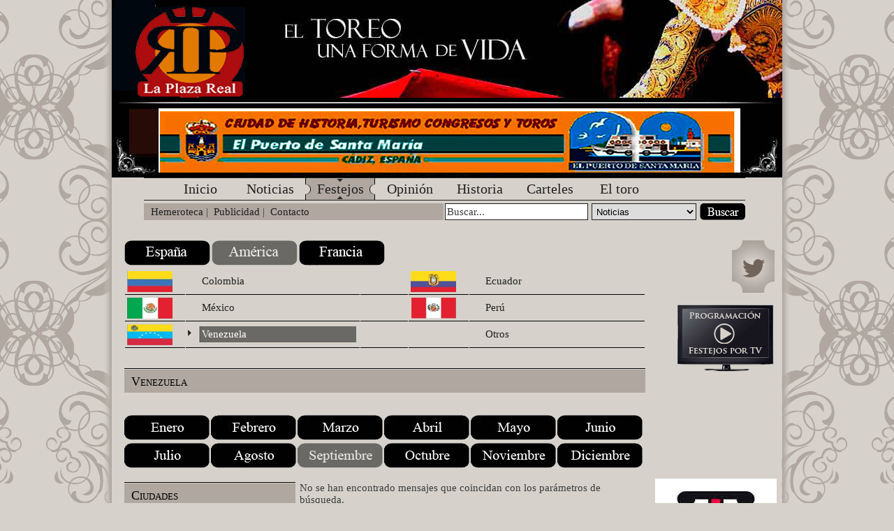

--- FILE ---
content_type: text/html; charset=UTF-8
request_url: https://www.laplazareal.net/index.php?section=blog&cmd=festejos&ano=2018&pais=america&ciudad=Bogot%EF%BF%BD%EF%BF%BD%EF%BF%BD%EF%BF%BD%EF%BF%BD%EF%BF%BD&provincia=Venezuela&mes=septiembre
body_size: 5011
content:
<!DOCTYPE html PUBLIC "-//W3C//DTD XHTML 1.0 Transitional//EN" "http://www.w3.org/TR/xhtml1/DTD/xhtml1-transitional.dtd">
<html xmlns="http://www.w3.org/1999/xhtml" xml:lang="en" lang="en">
   <head>
   <title>Festejos</title>
   <meta name="description" content="Festejos"/>
   <meta name="keywords" content="Festejos"/>
   <meta http-equiv="Content-Type" content="text/html; charset=UTF-8" />
   <meta name="robots" content="index"/>
   <meta name="generator" content="Contrexx   Web Content Management System"/>
   <link rel="SHORTCUT ICON" href="themes/castellano/images/favicon.ico" />
   <meta http-equiv="pragma" content="no-cache"/>
   <meta http-equiv="cache-control" content="no-cache"/>
   <link rel="stylesheet" type="text/css" href="themes/castellano/style.css" />
   
   
   
   
   
   <script type="text/javascript" src="lib/javascript/prototype.js"></script>
	<script type="text/javascript" src="lib/javascript/shadowbox/shadowbox-prototype.js"></script>
	<script type="text/javascript" src="lib/javascript/shadowbox/shadowbox.js"></script>
	<script type="text/javascript" src="lib/javascript/scriptaculous/scriptaculous.js"></script>
	<script type="text/javascript" src="themes/castellano/js/jquery-1.4.2.min.js"></script>
	<script type="text/javascript" src="themes/castellano/js/jquery.metadata.min.js"></script>
	<script type="text/javascript" src="themes/castellano/js/jquery.qtip-1.0.0-rc3.min.js"></script>
	<script type="text/javascript" src="themes/castellano/js/jquery.maphilight.js"></script>
	<script type="text/javascript" src="themes/castellano/js/jquery.scrollTo-1.4.0-min.js"></script>
	<script type="text/javascript" src="core_modules/frontendEditing/js/frontEditing.js"></script>
	<script type="text/javascript">
/* <![CDATA[ */
var tmpOnLoad = window.onload; window.onload = function() { if(tmpOnLoad){tmpOnLoad();} Shadowbox.init(); }
	Shadowbox.loadPlayer(['img', 'swf', 'flv', 'qt', 'wmp', 'iframe', 'html'],'lib/javascript/shadowbox/player/');
	Shadowbox.loadSkin('standard', 'lib/javascript/shadowbox/skin');
	Shadowbox.loadLanguage('en', 'lib/javascript/shadowbox/lang')
	
/* ]]> */
</script>

   <script type="text/javascript">
      jQuery.fn.topLink = function(settings) {
         settings = jQuery.extend({
            min: 1,
            fadeSpeed: 200,
            ieOffset: 50
         }, settings);
         return this.each(function() {
            //listen for scroll
            var el = $(this);
            el.css('display','none'); //in case the user forgot
            $(window).scroll(function() {
               if(!jQuery.support.hrefNormalized) {
                  el.css({
                     'position': 'absolute',
                     'top': $(window).scrollTop() + $(window).height() - settings.ieOffset
                  });
               }
               if($(window).scrollTop() >= settings.min)
               {
                  el.fadeIn(settings.fadeSpeed);
               }
               else
               {
                  el.fadeOut(settings.fadeSpeed);
               }
            });
         });
      };

      $(document).ready(function() {
         $('#top-link').topLink({
            min: 50,
            fadeSpeed: 500
         });
         //smoothscroll
         $('#top-link').click(function(e) {
            e.preventDefault();
            $.scrollTo(0,300);
         });
      });
   </script>
   
   <style type="text/css">@import url(core_modules/frontendEditing/css/style.css) all;</style>
<!--[if lte IE 7]>
<style type="text/css">@import url(core_modules/frontendEditing/css/style_ie.css);</style>
<![endif]-->




   <style>
   body
   {
      background-image:url('themes/castellano/images/body.png');
      background-repeat:no-repeat;
      background-position:top center;
      background-color:#D6D2CB;
   }
   </style>
   <script type="text/javascript">
   var gaJsHost = (("https:" == document.location.protocol) ? "https://ssl." : "http://www.");
   document.write(unescape("%3Cscript src='" + gaJsHost + "google-analytics.com/ga.js' type='text/javascript'%3E%3C/script%3E"));
   </script>
   <script type="text/javascript">
   var pageTracker = _gat._getTracker("UA-1822986-1");
   pageTracker._initData();
   pageTracker._trackPageview();
   </script>
</head>

<body>
<div id="page">
   <a href="#" name="toppage" style="font-size:0px;height:0px;"></a>
   <img src="themes/castellano/images/banner-plaza-real.jpg" />
	<div id="banner" style="width:784px; height:101px; padding:13px 0px 0px 176px; background:#000000 url('themes/castellano/images/publicidad.jpg');">
		
<!-- Aqui va el Banner -->


	</div>


   <div id="menu">
      <ul>


   <li><a href="/index.php?section=home" class="inactive 0" title="Inicio" target="_self">Inicio</a></li>

   <li><a href="/index.php?section=blog&amp;cmd=noticias" class="inactive " title="Noticias" target="_self">Noticias</a></li>

   <li><a href="/index.php?section=blog&amp;cmd=festejos" class="active " title="Festejos" target="_self">Festejos</a></li>

   <li><a href="/index.php?section=blog&amp;cmd=opinion" class="inactive " title="Opini&oacute;n" target="_self">Opini&oacute;n</a></li>

   <li><a href="/index.php?page=389" class="inactive " title="Historia" target="_self">Historia</a></li>

   <li><a href="/index.php?page=433" class="inactive " title="Carteles" target="_self">Carteles</a></li>

   <li><a href="/index.php?page=395" class="inactive " title="El toro" target="_self">El toro</a></li>


</ul>

   </div>

   <div id="quicklinks">
      <form action="index.php" method="get">
      <input value="search" name="section" type="hidden"/>
      <table cellspacing="0" cellpadding="0" width="100%">
      <tr>
         <td valign="top" id="submenu">
            <a href="index.php?page=421">Hemeroteca</a>&nbsp;|&nbsp;
            <a href="index.php?page=430">Publicidad</a>&nbsp;|&nbsp;
            <a href="index.php?section=contact&cmd=8">Contacto</a>
         </td>
         <td valign="top" width="3"><br/></td>
         <td valign="top" width="201"><input onfocus="this.value=''" id="searchinput" type="text" name="term" value="Buscar..." /></td>
         <td valign="top" width="7"><br/></td>
         <td valign="top" width="154"><select id="searchselect" name="category"/>
                                       <option value="1">Noticias</option>
                                       <option value="2">Festejos</option>
                                       <option value="3">Art&iacute;culos de Opini&oacute;n</option>
                                       <option value="4">Sab&iacute;a Usted Que...</option>
                                       <option value="5">Origen y Enigma</option>
                                       <option value="6">Gacetilla Taurina</option>
                                       <option value="7">Evoluci&oacute;n del Toreo</option>
                                       <option value="8">Toros Notables</option>
                                      </select></td>
         <td valign="top" width="1"><br/></td>
         <td valign="top" width="65"><input id="searchbutton" type="submit" value=" " /></td>
      </tr>
      </table>
      </form>
   </div>

   <div id="content">
            <div id="leftman" style="float:left;width:746px;">

      <div id="sidebar_left">
         
</div><div style="clear:both;"><div class="americanhistoryx"><a  href="index.php?section=blog&cmd=festejos&pais=espana&mes=septiembre&ano=2018"><img src="images/content/espana.png" /></a><a class="mesmarcado" href="index.php?section=blog&cmd=festejos&pais=america&mes=septiembre&ano=2018"><img src="images/content/america.png" /></a><a  href="index.php?section=blog&cmd=festejos&pais=francia&mes=septiembre&ano=2018"><img src="images/content/francia.png" /></a><br/><br/>
<script>$(function() {
        $('.map').maphilight();
    });
    </script>
   <script type="text/javascript">
   // Create the tooltips only when document ready
   $(document).ready(function()
   {
      // Use the each() method to gain access to each elements attributes
      $('area').each(function()
      {
         $(this).qtip(
         {
            content: $(this).attr('alt'), // Use the ALT attribute of the area map
            style: {
               name: 'dark', // Give it the preset dark style
               border: {
                  width: 0,
                  radius: 4
               },
               tip: true // Apply a tip at the default tooltip corner
            }
         });
      });
   });</script>
  <script type='text/javascript'>
     SoftScroll.go('anclabaja');
   </script>
   
<!--
<center>
<img src="themes/castellano/images/america_map.gif" class="map" usemap="#america_map" border="0">
<map name="america_map">
<area shape="poly" coords="166,488,166,492,170,500,172,504,174,504,178,510,180,512,184,510,190,518,196,520,200,522,208,520,208,512,210,512,212,512,212,514,218,502,218,502,216,502,214,498,214,496,210,488,206,488,204,492,200,490,200,488,204,488,208,484,210,482,212,484,216,480,216,476,218,474,214,470,218,466,224,470,224,470,228,466,228,462,226,460,220,462,216,458,210,462,208,460,210,460,210,456,206,456,208,460,204,464,204,466,198,460,196,464,190,464,186,468,174,468,172,464,168,464,162,464,162,470,158,474,160,482,164,482,168,484,168,488,166,488" href="index.php?section=blog&cmd=festejos&provincia=cadiz" alt="C&aacute;diz" class="{strokeColor:'000000',strokeWidth:1,fillColor:'000000',fillOpacity:0.4}" >
</map></center>
-->

<div style="font-size:14px;text-align:left;">
<table cellspacing="1" cellpadding="1" border="0" width="100%" class="linktable">
<tr>
<td style="width:60px;"><img src="themes/castellano/images/colombia.jpg" height="30" /></td><td style="width:200px;"><a href="index.php?section=blog&cmd=festejos&pais=america&provincia=Colombia" alt="Colombia" >Colombia</a></td><td style="width:50px;"></td>
<td style="width:60px;"><img src="themes/castellano/images/ecuador.jpg" height="30" /></td><td style="width:200px;"><a href="index.php?section=blog&cmd=festejos&pais=america&provincia=Ecuador" alt="Ecuador" >Ecuador</a></td>
</tr>
<tr>
<td style="width:60px;"><img src="themes/castellano/images/mexico.jpg" height="30" /></td><td><a href="index.php?section=blog&cmd=festejos&pais=america&provincia=Mexico" alt="Mexico" >M&eacute;xico</a></td><td></td>
<td style="width:60px;"><img src="themes/castellano/images/peru.jpg" height="30" /></td><td><a href="index.php?section=blog&cmd=festejos&pais=america&provincia=Peru" alt="Peru" >Per&uacute;</a></td>
</tr>
<tr>
<td style="width:60px;"><img src="themes/castellano/images/venezuela.jpg" height="30" /></td><td><a href="index.php?section=blog&cmd=festejos&pais=america&provincia=Venezuela" alt="Venezuela"  class="active">Venezuela</a></td><td></td>
<td style="width:60px;">&nbsp;</td><td><a href="index.php?section=blog&cmd=festejos&pais=america&provincia=Otros" alt="Otros" >Otros</a></td>
</tr>
</table>
</tr>
</div>
<br/><br/><a href="#" name="anclabaja" style="height:0px;font-size:0px;"></a></div><h1>Venezuela</h1><br/><div class="americanhistoryx"><a  href="index.php?section=blog&cmd=festejos&mes=enero&pais=america&ciudad=Bogot������&provincia=Venezuela&ano=2018"><img src="images/content/enero.png" /></a><a  href="index.php?section=blog&cmd=festejos&mes=febrero&pais=america&ciudad=Bogot������&provincia=Venezuela&ano=2018"><img src="images/content/febrero.png" /></a><a  href="index.php?section=blog&cmd=festejos&mes=marzo&pais=america&ciudad=Bogot������&provincia=Venezuela&ano=2018"><img src="images/content/marzo.png" /></a><a  href="index.php?section=blog&cmd=festejos&mes=abril&pais=america&ciudad=Bogot������&provincia=Venezuela&ano=2018"><img src="images/content/abril.png" /></a><a  href="index.php?section=blog&cmd=festejos&mes=mayo&pais=america&ciudad=Bogot������&provincia=Venezuela&ano=2018"><img src="images/content/mayo.png" /></a><a  href="index.php?section=blog&cmd=festejos&mes=junio&pais=america&ciudad=Bogot������&provincia=Venezuela&ano=2018"><img src="images/content/junio.png" /></a><br/><br/><a  href="index.php?section=blog&cmd=festejos&mes=julio&pais=america&ciudad=Bogot������&provincia=Venezuela&ano=2018"><img src="images/content/julio.png" /></a><a  href="index.php?section=blog&cmd=festejos&mes=agosto&pais=america&ciudad=Bogot������&provincia=Venezuela&ano=2018"><img src="images/content/agosto.png" /></a><a class="mesmarcado" href="index.php?section=blog&cmd=festejos&mes=septiembre&pais=america&ciudad=Bogot������&provincia=Venezuela&ano=2018"><img src="images/content/septiembre.png" /></a><a  href="index.php?section=blog&cmd=festejos&mes=octubre&pais=america&ciudad=Bogot������&provincia=Venezuela&ano=2018"><img src="images/content/octubre.png" /></a><a  href="index.php?section=blog&cmd=festejos&mes=noviembre&pais=america&ciudad=Bogot������&provincia=Venezuela&ano=2018"><img src="images/content/noviembre.png" /></a><a  href="index.php?section=blog&cmd=festejos&mes=diciembre&pais=america&ciudad=Bogot������&provincia=Venezuela&ano=2018"><img src="images/content/diciembre.png" /></a></div></div><div id="sidebar_left"><h1>Ciudades</h1><ul id='sidemenu'><li><a  href='index.php?section=blog&cmd=festejos&ciudad=Bogotá&pais=america&mes=septiembre&provincia=Venezuela&ano=2018'>Bogotá</a></li><li><a  href='index.php?section=blog&cmd=festejos&ciudad=Guadalajara&pais=america&mes=septiembre&provincia=Venezuela&ano=2018'>Guadalajara</a></li><li><a  href='index.php?section=blog&cmd=festejos&ciudad=Maracaibo&pais=america&mes=septiembre&provincia=Venezuela&ano=2018'>Maracaibo</a></li><li><a  href='index.php?section=blog&cmd=festejos&ciudad=Maracay&pais=america&mes=septiembre&provincia=Venezuela&ano=2018'>Maracay</a></li><li><a  href='index.php?section=blog&cmd=festejos&ciudad=Merida&pais=america&mes=septiembre&provincia=Venezuela&ano=2018'>Merida</a></li><li><a  href='index.php?section=blog&cmd=festejos&ciudad=San Cristóbal&pais=america&mes=septiembre&provincia=Venezuela&ano=2018'>San Cristóbal</a></li><li><a  href='index.php?section=blog&cmd=festejos&ciudad=San Felipe&pais=america&mes=septiembre&provincia=Venezuela&ano=2018'>San Felipe</a></li><li><a  href='index.php?section=blog&cmd=festejos&ciudad=Tovar&pais=america&mes=septiembre&provincia=Venezuela&ano=2018'>Tovar</a></li><li><a  href='index.php?section=blog&cmd=festejos&ciudad=Turmero&pais=america&mes=septiembre&provincia=Venezuela&ano=2018'>Turmero</a></li><li><a  href='index.php?section=blog&cmd=festejos&ciudad=Valencia&pais=america&mes=septiembre&provincia=Venezuela&ano=2018'>Valencia</a></li></ul><br/><h1>Temporadas</h1><ul id='sidemenu'><li><a  href='index.php?section=blog&cmd=festejos&ano=2025&pais=america&ciudad=Bogot������&provincia=Venezuela&mes=septiembre'>Temporada 2025</a></li><li><a  href='index.php?section=blog&cmd=festejos&ano=2024&pais=america&ciudad=Bogot������&provincia=Venezuela&mes=septiembre'>Temporada 2024</a></li><li><a  href='index.php?section=blog&cmd=festejos&ano=2023&pais=america&ciudad=Bogot������&provincia=Venezuela&mes=septiembre'>Temporada 2023</a></li><li><a  href='index.php?section=blog&cmd=festejos&ano=2022&pais=america&ciudad=Bogot������&provincia=Venezuela&mes=septiembre'>Temporada 2022</a></li><li><a  href='index.php?section=blog&cmd=festejos&ano=2021&pais=america&ciudad=Bogot������&provincia=Venezuela&mes=septiembre'>Temporada 2021</a></li><li><a  href='index.php?section=blog&cmd=festejos&ano=2020&pais=america&ciudad=Bogot������&provincia=Venezuela&mes=septiembre'>Temporada 2020</a></li><li><a  href='index.php?section=blog&cmd=festejos&ano=2019&pais=america&ciudad=Bogot������&provincia=Venezuela&mes=septiembre'>Temporada 2019</a></li><li><a class="active" href='index.php?section=blog&cmd=festejos&ano=2018&pais=america&ciudad=Bogot������&provincia=Venezuela&mes=septiembre'>Temporada 2018</a></li><li><a  href='index.php?section=blog&cmd=festejos&ano=2017&pais=america&ciudad=Bogot������&provincia=Venezuela&mes=septiembre'>Temporada 2017</a></li><li><a  href='index.php?section=blog&cmd=festejos&ano=2016&pais=america&ciudad=Bogot������&provincia=Venezuela&mes=septiembre'>Temporada 2016</a></li><li><a  href='index.php?section=blog&cmd=festejos&ano=2015&pais=america&ciudad=Bogot������&provincia=Venezuela&mes=septiembre'>Temporada 2015</a></li><li><a  href='index.php?section=blog&cmd=festejos&ano=2014&pais=america&ciudad=Bogot������&provincia=Venezuela&mes=septiembre'>Temporada 2014</a></li><li><a  href='index.php?section=blog&cmd=festejos&ano=2013&pais=america&ciudad=Bogot������&provincia=Venezuela&mes=septiembre'>Temporada 2013</a></li><li><a  href='index.php?section=blog&cmd=festejos&ano=2012&pais=america&ciudad=Bogot������&provincia=Venezuela&mes=septiembre'>Temporada 2012</a></li><li><a  href='index.php?section=blog&cmd=festejos&ano=2011&pais=america&ciudad=Bogot������&provincia=Venezuela&mes=septiembre'>Temporada 2011</a></li><li><a  href='index.php?section=blog&cmd=festejos&ano=2010&pais=america&ciudad=Bogot������&provincia=Venezuela&mes=septiembre'>Temporada 2010</a></li><li><a  href='index.php?section=blog&cmd=festejos&ano=2009&pais=america&ciudad=Bogot������&provincia=Venezuela&mes=septiembre'>Temporada 2009</a></li><li><a  href='index.php?section=blog&cmd=festejos&ano=2008&pais=america&ciudad=Bogot������&provincia=Venezuela&mes=septiembre'>Temporada 2008</a></li><li><a  href='index.php?section=blog&cmd=festejos&ano=2002&pais=america&ciudad=Bogot������&provincia=Venezuela&mes=septiembre'>Temporada 2002</a></li></ul>
      </div>

      <div id="main">
         <div id="fe_PreviewContent">  <script type="text/javascript" language="JavaScript">
                                    //<![CDATA[
                                        function switchModus() {
                                            objRadioKeyword = document.getElementById("searchModus_RadioKeyword");
                                            objDivKeyword   = document.getElementById("searchModus_DivKeyword");
                                            objDivDate      = document.getElementById("searchModus_DivDate");

                                            if (objRadioKeyword.checked == true) {
                                                objDivKeyword.style.display = "block";
                                                objDivDate.style.display = "none";
                                            } else {
                                                objDivKeyword.style.display = "none";
                                                objDivDate.style.display = "block";
                                            }
                                         }
                                    //]]>
                                    </script>



No se han encontrado mensajes que coincidan con los par&aacute;metros de b&uacute;squeda.
   
 

</div>
      </div>

      </div>

      <div id="sidebar_right">
         <table width="100%" cellspacing="0" cellpadding="0">
    <tbody>
        <tr>
            <td style="text-align: right;" width="50%">&nbsp;</td>
            <td style="text-align: right;" width="50%"><a target="_blank" href="https://twitter.com/laplazareal"><img src="/images/content/ico_twitter.png" width="61" height="75" align="middle" alt="" /></a></td>
        </tr>
    </tbody>
</table>
<p>&nbsp;</p>
<div style="text-align: right;"><a target="_self" href="https://elmuletazo.com/agenda-de-toros-en-television/"><img alt="" src="/images/content/ico_sidebar01.png" width="140" height="96" /></a></div>
<div style="text-align:center;">&nbsp;</div>
<div style="text-align: right;">&nbsp;</div>
<div style="text-align: right;">&nbsp;</div>
<div style="text-align: right;">&nbsp;</div>
<p>&nbsp;</p>
<div style="text-align: justify;">&nbsp;&nbsp;</div>
<div style="text-align: right;">&nbsp;</div>
<div style="text-align: right;">&nbsp;</div>
<div style="text-align: right;">&nbsp;</div>
<div style="text-align: right;"><img src="/images/blog/2016/Imagenes/asamblea-taurina.jpg" alt="" width="174" height="175" /><br />
&nbsp;</div>
<div style="text-align: right;">&nbsp;</div>
<div style="text-align: right;"><img src=" /images/blog/2019/imagenes/SAL111.png" alt="" /></div>
<div style="text-align: right;">&nbsp;</div>
<div style="text-align: right;"><img src="/images/blog/2020/Imagenes/luto.png" alt="" /><br />
&nbsp;</div>
<div>&nbsp;</div>
<div style="text-align: right;">&nbsp;</div>
<div style="text-align: right;">&nbsp;</div>
<p style="text-align: right;">&nbsp;</p>
<p style="text-align: right;">&nbsp;</p>
<p style="text-align: right;">&nbsp;</p>
<p style="text-align: right;">&nbsp;</p>
<p>&nbsp;</p>
<p>&nbsp;</p>
                              
      </div>

      <br style="clear:both;" />
      <div style="text-align:right;margin-right:190px;">      <a href="#top" id="top-link"><img src="themes/castellano/images/top.png" /> Subir</a></div>
      <div class="separator"><br/></div>
      <div id="footer">
         Copyright &copy; laplazareal.net | <a href="index.php?page=430">Publicidad</a> | <a href="index.php?page=429">Condiciones legales</a> | Dise&ntilde;ado por Stylod | <a href="http://www.fairhall.es" target="_blank" rel="nofollow">Desarrollado por Fairhall Solutions - FHS</a>
      </div>

   </div>


</div>

<!-- Counter  START -->
                <script type="text/javascript"><!--
                    var referer = (document.referrer) ? escape(document.referrer) : '';
                    var v = navigator.appName;
                    var c = 0;
                    if (v != 'Netscape') {
                        c = screen.colorDepth;
                    }
                    else {
                        c = screen.pixelDepth;
                    }
                    document.write('<script type="text/javascript" src="/core_modules/stats/counter.php?mode=script&referer='+referer+'&pageId=387&screen=' + screen.width + 'x' + screen.height + '&color_depth=' + c + '" ></s'+'cript>');
                    // -->
                    </script>
                    <noscript><div><img src="/core_modules/stats/counter.php?mode=noscript&amp;referer=&amp;pageId=387." alt=" " width="1" height="1" /></div></noscript>
                    <!-- Counter Code END -->
            
<script type="text/javascript">
	var fe_userIsLoggedIn = false;
	var fe_userWantsToolbar = true;
	var fe_pageId = '387';
	var fe_pageSection = 'blog';
	var fe_pageCommand = 'festejos';
</script>
<div id="fe_Container" style="display: none;"></div>
<div id="fe_Loader" style="display: none;"></div>

</body>
</html>

--- FILE ---
content_type: application/javascript
request_url: https://www.laplazareal.net/core_modules/frontendEditing/js/frontEditing.js
body_size: 2178
content:
var fe_pathToFrontEditing 		= 'core_modules/frontendEditing/';
var fe_fileForFrontEditing		= 'frontendEditing.class.php';
var fe_fileForIndex				= 'index.php';
var fe_pathToBackend			= 'cadmin/index.php';

var fe_appearanceDuration		= 0.5;
var fe_backgroundOpacity		= 0.5;
var fe_loaderDivName 			= 'fe_Loader';
var fe_containerDivName 		= 'fe_Container';
var fe_backgroundDivName		= 'fe_Background';

var fe_loginDivName				= 'fe_Login';
var fe_loginUsername			= 'fe_LoginUsername';
var fe_loginPassword			= 'fe_LoginPassword';
var fe_loginSecurityKey			= 'fe_LoginSecurityKey';
var fe_loginTypeFrontend		= 'fe_LoginTypeFrontend';
var fe_loginTypeBackend			= 'fe_LoginTypeBackend';
var fe_loginPageId				= 'fe_LoginPageId';
var fe_loginPageSection			= 'fe_LoginPageSection';
var fe_loginPageCmd				= 'fe_LoginPageCmd';

var fe_disallowedDivName		= 'fe_Disallowed';
var fe_disallowedOpacity		= 0.9;

var fe_toolbarIsLoaded			= false;
var fe_toolbarIsVisible			= false;
var fe_toolbarDivName			= 'fe_Toolbar';

var fe_selectionDivName			= 'fe_Selection';

var fe_editorIsLoaded			= false;
var fe_editorIsVisible 			= false;
var fe_editorDivName 			= 'fe_Editor';
var fe_editorFormDivName 		= 'fe_EditorForm';
var fe_editorFormTitleName 		= 'fe_FormTitle';
var fe_editorFormContentName 	= 'fe_FormContent';
var fe_editorFormOldSuffix 		= '_Old';
var fe_editorHighlightColor 	= '#dff1ff';
var fe_editorWindowHeight 		= 0;
var fe_editorWindowWidth		= 0;

var fe_previewTitleName 		= 'fe_PreviewTitle';
var fe_previewContentName 		= 'fe_PreviewContent';
var fe_previewSaveIcon			= 'fe_saveIcon';
var fe_previewSaveIconIsVisible	= false;

function fe_checkForLogin() {
	if(fe_userIsLoggedIn) {
		fe_loadToolbar(false);
	}
}
var oldOnLoad = window.onload;
window.onload = function() { if (oldOnLoad) { oldOnLoad(); } fe_checkForLogin(); };

function fe_loadToolbar(showEditorAfterLoading) {
	if (!fe_toolbarIsLoaded) {
	    fe_startLoading();
		new Ajax.Request(	fe_pathToFrontEditing + fe_fileForFrontEditing, 
							{	method: 'get',
								parameters: {	act: 'getToolbar', 
												page: fe_pageId,
												section: fe_pageSection,
												cmd: fe_pageCommand
											},
		  						onSuccess: function(transport) {
		  							fe_loadToolbarResponse(transport.responseText, showEditorAfterLoading);
		  						},
		  						onComplete : fe_stopLoading
							}
						);				
	} else {
		fe_showToolbar();
	}
}

function fe_loadToolbarResponse(responseText, showEditorAfterLoading) {
	arrResponse = responseText.split(';;;', 2);

	$(fe_containerDivName).update(arrResponse[1]);
	$(fe_containerDivName).show();
						
	switch (arrResponse[0]) {
		case 'login':
			fe_showLogin();
			break;
		case 'admin':
			$(fe_containerDivName).hide();
			window.location = fe_pathToBackend;
		break;
		default:
			fe_showToolbar();
			
			if (showEditorAfterLoading) {
				fe_loadEditor(true)
			}
	}
	
	return;
}

function fe_showLogin() {
	Effect.Appear(fe_backgroundDivName, {duration: fe_appearanceDuration, to: fe_backgroundOpacity});
	Effect.Appear(fe_loginDivName, {duration: fe_appearanceDuration});
}

function fe_closeLogin() {
	Effect.Fade(fe_backgroundDivName, {duration: fe_appearanceDuration, from: fe_backgroundOpacity});
	Effect.Fade(fe_loginDivName, {duration: fe_appearanceDuration, queue:{scope:'myscope', position:'end'}});
}

function fe_doLogin() {
	fe_closeLogin();
		
	pageId 	= $F(fe_loginPageId);
	section = $F(fe_loginPageSection);
	cmd 	= $F(fe_loginPageCmd);
	
	var loginType = ($(fe_loginTypeFrontend).checked == true) ? 'frontend' : 'backend';

	if (loginType == 'frontend') {
	    fe_startLoading();
		new Ajax.Request(	fe_pathToFrontEditing + fe_fileForFrontEditing, 
							{	method: 'post',
								parameters: {	act: 'getToolbar',
												page: pageId,
												section: section,
												cmd: cmd,
												doLogin: 'true',
												username: $F(fe_loginUsername),
												password: $F(fe_loginPassword),
												seckey: $F(fe_loginSecurityKey),
												type: loginType
											},
		  						onSuccess: function(transport) {
									fe_loadToolbarResponse(transport.responseText, true);
		  						},
		  						onComplete: fe_stopLoading()
							}
						);
	} else {
	    fe_startLoading();
		new Ajax.Request(	fe_pathToFrontEditing + fe_fileForFrontEditing, 
							{	method: 'post',
								parameters: {	act: 'getAdmin',
												doLogin: 'true',
												username: $F(fe_loginUsername),
												password: $F(fe_loginPassword),
												seckey: $F(fe_loginSecurityKey),
												type: loginType
											},
		  						onSuccess: function(transport) {
		  							fe_loadToolbarResponse(transport.responseText, false);
		  						},
		  						onComplete: fe_stopLoading()
							}
						);
	}
}

function fe_showDisallowed() {
	Effect.Appear(fe_disallowedDivName, {duration: fe_appearanceDuration, to: fe_disallowedOpacity, queue:{scope:'myscope', position:'end'}});
	Effect.Fade(fe_disallowedDivName, {duration: fe_appearanceDuration, from: fe_disallowedOpacity, delay: 1.0, queue:{scope:'myscope', position:'end'}});
}

function fe_showToolbar() {
	if (!fe_toolbarIsLoaded) {
		toolbarDiv = $(fe_toolbarDivName).remove();
		body = document.getElementsByTagName("body")[0];
		new Insertion.Top(body, toolbarDiv);
		fe_toolbarIsLoaded = true;
	}
	
	if (!fe_toolbarIsVisible && fe_userWantsToolbar) {	
		Effect.Appear(fe_toolbarDivName, {duration: fe_appearanceDuration, from: 0.0, to: 1.0});
		fe_toolbarIsVisible = true;
	}
}

function fe_closeToolbar() {
	Effect.Fade(fe_toolbarDivName, {duration: fe_appearanceDuration, to: 0.0});
	fe_toolbarIsVisible = false;
	
	if (fe_editorIsVisible) {
		fe_makeEditorInvisible();
	}
	
	fe_setToolbarVisibility(false);
}

function fe_setToolbarVisibility(newStatus) {
	fe_userWantsToolbar = newStatus;
		
	fe_startLoading();
	new Ajax.Request(	fe_pathToFrontEditing + fe_fileForFrontEditing, 
					{	method: 'get',
						parameters: {	act: 'setToolbarVisibility',
										status: ((fe_userWantsToolbar == true) ? '1' : '0')
									},
  						onSuccess: function(transport) {},
  						onComplete: fe_stopLoading()
					}
				);
}

function fe_doLogout() {
	if (fe_editorIsVisible) {
		fe_makeEditorInvisible();
	}
	
	fe_startLoading();
	new Ajax.Request(	fe_fileForIndex, 
					{	method: 'get',
						parameters: {	section: 'logout' },
  						onSuccess: function(transport) {
  							fe_toolbarIsLoaded 	= false;
  							fe_toolbarIsVisible = false;
  							$(fe_toolbarDivName).remove();
  							
  							fe_editorIsLoaded	= false;
  							fe_editorIsVisible	= false;
  							$(fe_containerDivName).update();
  						},
  						onComplete: fe_stopLoading()
					}
				);
}

function fe_closeSelection() {
	Effect.Fade(fe_backgroundDivName, {duration: fe_appearanceDuration, from: fe_backgroundOpacity});
	Effect.Fade(fe_selectionDivName, {duration: fe_appearanceDuration, queue:{scope:'myscope', position:'end'}});
}

function fe_showSelection() {
	Effect.Appear(fe_backgroundDivName, {duration: fe_appearanceDuration, to: fe_backgroundOpacity});
	Effect.Appear(fe_selectionDivName, {duration: fe_appearanceDuration});
}

function fe_loadEditor(showSelectionIfNeeded) {
	if (!fe_editorIsLoaded) {
	    fe_startLoading();
		new Ajax.Request(	fe_pathToFrontEditing + fe_fileForFrontEditing, 
						{	method: 'get',
							parameters: {	act: 'getEditor', 
											page: fe_pageId,
											section: fe_pageSection,
											cmd: fe_pageCommand,
											selection: showSelectionIfNeeded
										},
	  						onSuccess: function(transport) {
	  							fe_loadEditorResponse(transport.responseText);
	  						},
	  						onComplete: fe_stopLoading()
						}
					);		
	} else {
		fe_showEditor();
	}
}

function fe_loadEditorResponse(responseText) {
	var arrResponse = responseText.split(';;;', 2);
	  							  									  					  							  							
	$(fe_containerDivName).update(arrResponse[1]);
	$(fe_containerDivName).show();
						
	switch (arrResponse[0]) {
		case 'login':
			fe_showLogin();
			break;
		case 'disallowed':
			fe_showDisallowed();
			break;
		case 'selection':
			fe_showSelection();
			break;
		default:
			fe_showEditor();
	}
	
	return;
}

function fe_showEditor() {
	if (!fe_editorIsLoaded) {
		editorDiv = $(fe_editorDivName).remove();
		editorBackgroundDiv = $(fe_backgroundDivName).remove();
		
		new Insertion.After(toolbarDiv, editorDiv);
		new Insertion.After(editorDiv, editorBackgroundDiv);
		
		fe_editorIsLoaded = true;
	}
	
	fe_switchEditorVisibility();
	fe_hideSaveIcon();
}

function fe_switchEditorVisibility() {
	if (fe_editorIsVisible == true) {
 		fe_makeEditorInvisible()
 	} else {
 		fe_makeEditorVisible();
 	}
}

function fe_makeEditorVisible() {
	Effect.Appear(fe_backgroundDivName, {duration: fe_appearanceDuration, to: fe_backgroundOpacity});
	Effect.Appear(fe_editorDivName, {duration: fe_appearanceDuration});
 	fe_editorIsVisible = true;
}

function fe_makeEditorInvisible() {
	Effect.Fade(fe_backgroundDivName, {duration: fe_appearanceDuration, from: fe_backgroundOpacity});
 	Effect.Fade(fe_editorDivName, {duration: fe_appearanceDuration});
 	fe_editorIsVisible = false;
}

function fe_loadDefault() {
    fe_startLoading();
	new Ajax.Request(	fe_fileForIndex, 
						{	method: 'get',
							parameters: {	frontEditing: '1', 
											page: fe_pageId,
											section: fe_pageSection,
											cmd: fe_pageCommand
										},
	  						onSuccess: function(transport) {
	  							fe_restoreDefault(transport.responseText);
	  						},
	  						onComplete: fe_stopLoading()
						}
					);	
}

function fe_restoreDefault(defaultContent) {
	var fe_title = $(fe_previewTitleName);
	if (fe_title) {
		fe_title.update($F(fe_editorFormTitleName + fe_editorFormOldSuffix));
		new Effect.Highlight(fe_previewTitleName, {startcolor: fe_editorHighlightColor, duration: fe_appearanceDuration});	
	}
	$(fe_previewContentName).update(defaultContent);
	new Effect.Highlight(fe_previewContentName, {startcolor: fe_editorHighlightColor, duration: fe_appearanceDuration});
}

function fe_loadPreview(previewMode) {
	fe_makeEditorInvisible();
	var editorContent = FCKeditorAPI.GetInstance(fe_editorFormContentName).GetData();	
	fe_startLoading();
	new Ajax.Request(	fe_fileForIndex, 
						{	method: 'get',
							parameters: {	frontEditing: '1',
											page: fe_pageId,
											section: fe_pageSection,
											cmd: fe_pageCommand,
											previewContent: editorContent
										},
	  						onSuccess: function(transport) {
	  							fe_showPreview(transport.responseText);
	  							
	  							if (previewMode) {
	  								fe_showSaveIcon();
	  							}
	  						},
	  						onComplete: fe_stopLoading()
						}
					);	
}

function fe_showPreview(previewContent) {
	var fe_title = $(fe_previewTitleName);
	if (fe_title) {
		fe_title.update($F(fe_editorFormTitleName));
		new Effect.Highlight(fe_previewTitleName, {startcolor: fe_editorHighlightColor, duration: fe_appearanceDuration, delay: 0.2});
	}

 	$(fe_previewContentName).update(previewContent);	 	
 	new Effect.Highlight(fe_previewContentName, {startcolor: fe_editorHighlightColor, duration: fe_appearanceDuration, delay: 0.2});
}

function fe_showSaveIcon() {
	Effect.Appear(fe_previewSaveIcon, {duration: 0.2});
	fe_previewSaveIconIsVisible = true;
}

function fe_hideSaveIcon() {
	if (fe_previewSaveIconIsVisible) {
		Effect.Fade(fe_previewSaveIcon, {duration: 0.2});
		fe_previewSaveIconIsVisible = false;
	}
}

function fe_updatePage() {
	fe_makeEditorInvisible();
	fe_startLoading();
	new Ajax.Request(	fe_pathToFrontEditing + fe_fileForFrontEditing,
						{	method: 'post',
							parameters: {	act: 'doUpdate', 
											page: fe_pageId,
											section: fe_pageSection,
											cmd: fe_pageCommand,
											title: $F(fe_editorFormTitleName),
											content: FCKeditorAPI.GetInstance(fe_editorFormContentName).GetData()
										},
	  						onSuccess: function(transport) {
	  							fe_loadPreview(false);
	  							fe_hideSaveIcon();
	  						},
	  						onComplete: fe_stopLoading()
						}
					);	
}

function fe_startLoading() {
	$(fe_loaderDivName).show();
}

function fe_stopLoading() {
	$(fe_loaderDivName).hide();
}
